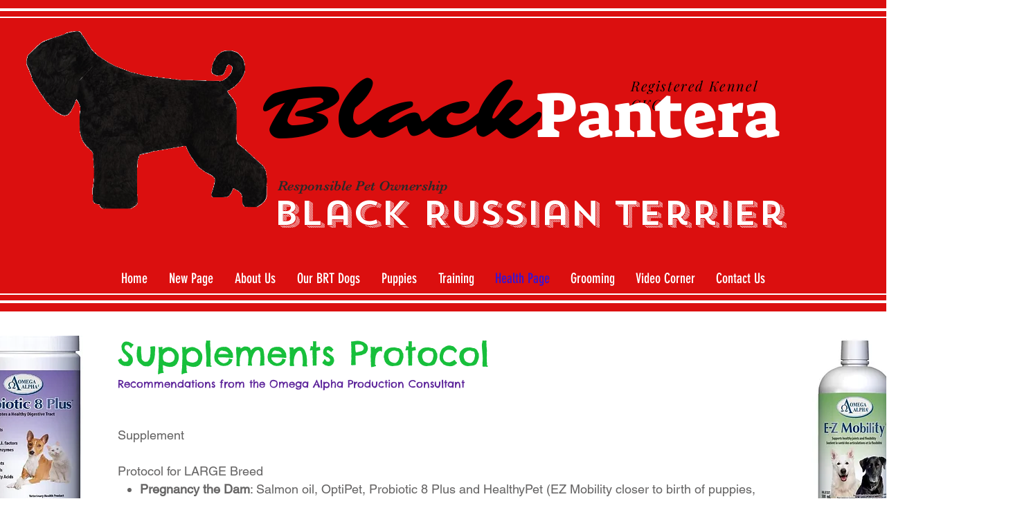

--- FILE ---
content_type: text/html; charset=utf-8
request_url: https://accounts.google.com/o/oauth2/postmessageRelay?parent=https%3A%2F%2Fstatic.parastorage.com&jsh=m%3B%2F_%2Fscs%2Fabc-static%2F_%2Fjs%2Fk%3Dgapi.lb.en.2kN9-TZiXrM.O%2Fd%3D1%2Frs%3DAHpOoo_B4hu0FeWRuWHfxnZ3V0WubwN7Qw%2Fm%3D__features__
body_size: 162
content:
<!DOCTYPE html><html><head><title></title><meta http-equiv="content-type" content="text/html; charset=utf-8"><meta http-equiv="X-UA-Compatible" content="IE=edge"><meta name="viewport" content="width=device-width, initial-scale=1, minimum-scale=1, maximum-scale=1, user-scalable=0"><script src='https://ssl.gstatic.com/accounts/o/2580342461-postmessagerelay.js' nonce="BK3_bCfwS_5V-cwYaSI7Iw"></script></head><body><script type="text/javascript" src="https://apis.google.com/js/rpc:shindig_random.js?onload=init" nonce="BK3_bCfwS_5V-cwYaSI7Iw"></script></body></html>